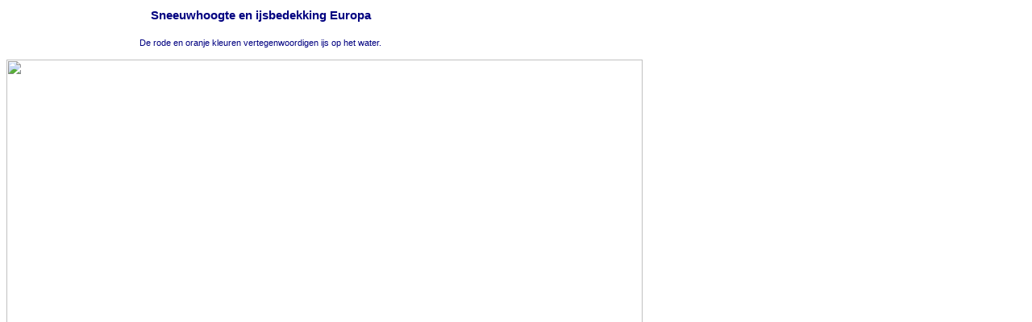

--- FILE ---
content_type: text/html
request_url: http://www.weerstationdearend.nl/watertemp_sneeuw/sneeuwhoogte.htm
body_size: 1066
content:
<HTML>

<head>
<title>Weerstation De Arend te Kortenhoef</title><link rel="stylesheet" type="text/css" href="../css/test.css">


</head>

<BODY bgcolor="#ffffff">

  
  <div align="left">
    <div align="left">    <table border="2" cellpadding="0" cellspacing="0" width="630" bordercolor="#FFFFFF" bordercolorlight="#73ADD6" bordercolordark="#000080">
      <tr>
        <td valign="middle" align="left">
          <h4 align="center">Sneeuwhoogte en ijsbedekking Europa</h4>
          <p align="center">De rode en oranje kleuren vertegenwoordigen ijs op
          het water.</p>
        </td>
      </tr>
    </table>
</div>
<CENTER>
    </div>
  </center>
  <p align="left"><img border="0" src="http://www.wetterzentrale.de/pics/Reursnow.gif" width="789" height="651"></p>

    <table border="2" cellpadding="0" cellspacing="0" bordercolor="#FFFFFF" bordercolorlight="#73ADD6" bordercolordark="#000080">
      <tr>
        <td valign="middle" align="left" width="635">
          <h4 align="center">IJsbedekking Noordpool en Antarctia</h4>
          <p align="center">Bron: <a href="http://www.nsidc.org/data/seaice_index/daily.html" target="_blank">http://www.nsidc.org/data/seaice_index/daily.html</a>
        </td>
      </tr>
    </table>
    <table border="2" cellpadding="0" cellspacing="0" width="630" bordercolor="#FFFFFF" bordercolorlight="#73ADD6" bordercolordark="#000080">
      <tr>
        <td valign="middle" align="left">
          <p align="center">Noordpool <br>
          <img border="0" src="http://nsidc.org/data/seaice_index/images/n_extn.png" width="420" height="500">
        </td>
        <td valign="middle" align="left">
          <p align="center">Antarctia<br>
          <img border="0" src="http://nsidc.org/data/seaice_index/images/s_extn.png" width="420" height="500">
        </td>
      </tr>
    </table>

    <table border="2" cellpadding="0" cellspacing="0" bordercolor="#FFFFFF" bordercolorlight="#73ADD6" bordercolordark="#000080">
      <tr>
        <td valign="middle" align="left" width="635">
          <h4 align="center">IJsdikte Noordpool</h4>
          <p align="center">Bron: Polar Science Center
			<a target="_blank" href="http://psc.apl.uw.edu/">
			(http://psc.apl.uw.edu/)</a></td>
      </tr>
    </table>
  <p align="left">
	<img border="0" src="http://psc.apl.uw.edu/wordpress/wp-content/uploads/schweiger/ice_volume/Bpiomas_plot_daily_heff.2sst.png" width="1000" height="787"></p>

<!-- Start of StatCounter Code -->
<script type="text/javascript" language="javascript">
var sc_project=1425026; 
var sc_invisible=1; 
var sc_partition=12; 
var sc_security="7fb9e702"; 
</script>

<script type="text/javascript" language="javascript" src="http://www.statcounter.com/counter/frames.js"></script><noscript><a 

href="http://www.statcounter.com/" target="_blank"><img  

src="http://c13.statcounter.com/counter.php?sc_project=1425026&amp;java=0&amp;security=7fb9e702&amp;invisible=1" alt="website page counter" border="0"></a> 

</noscript>
<!-- End of StatCounter Code -->


</BODY>


--- FILE ---
content_type: text/css
request_url: http://www.weerstationdearend.nl/css/test.css
body_size: 868
content:
P {
	font-family: Verdana, univers, arial;
	font-size: 8pt;
	margin-left: 5 pt;
	margin-right: 5 pt ;
	line-height: 130%;
	color: Navy;
} 
 
B {	font-weight: bold;
} 

LI { font-family: verdana, univers, arial; font-size:8pt; color: Navy; } 

H1 {
	font-size: 16pt ;
	font-weight: bold;
	font-family: verdana, arial;
	color: Navy;
	text-align: center;
}
H2 {
	font-size: 15pt ;
	font-weight: bold;
	font-family: verdana, arial;
	color: Navy;
	margin-left: 5 pt;
}
H3 {
	font-size: 12pt ;
	font-weight: bold;
	font-family: verdana, arial;
	color: Navy;
	margin-left: 5 pt;
	margin-right: 10 pt;
	line-height: 180%;
}
H4 {
	font-size: 11pt ;
	font-family: verdana, arial;
	color: Navy;
	margin-left: 10 pt;
	margin-right: 10 pt;
}
H5 {
	font-size: 10pt ;
	font-weight: bold;
	font-family: verdana, arial;
	margin-left: 10 pt;
	margin-right: 10 pt;
	color: Navy;
}
H6 {
	font-size: 9pt ;
	font-weight: bold;
	font-family: verdana, arial;
	margin-left: 10 pt;
	margin-right: 10 pt;
	color: Navy;
}

.vet_wit {
	font-family: verdana, arial;
	font-size: 10pt;
	font-weight: bold;
	line-height: 140%;
	color: White;
	
	<!-- Default Statcounter code for Weerstation De Arend
http://www.dearend.nl/WeatherLink/Current_Conditions.htm -->
<script type="text/javascript">
var sc_project=1425026; 
var sc_invisible=1; 
var sc_security="7fb9e702"; 
</script>
<script type="text/javascript"
src="https://www.statcounter.com/counter/counter.js"
async></script>
<noscript><div class="statcounter"><a title="website
statistics" href="https://statcounter.com/"
target="_blank"><img class="statcounter"
src="https://c.statcounter.com/1425026/0/7fb9e702/1/"
alt="website statistics"></a></div></noscript>
<!-- End of Statcounter Code -->
} 

.klein { font-size: 7pt; line-height: 120%; }

.rechts { text-align: right; }

.rechtsklein { font-size: 9pt; text-align: right; }

.blauw {
	color: Navy;
}

.rood { color: #f03; }

.groen { color: #396; }

A:LINK {
	color: Purple;
	text-decoration: none;
}
				
A:HOVER {
	color: Silver;
	text-decoration: none;
}
 
A:VISITED {
	color: Navy;
	text-decoration: none;
}

.wit  {
	font-family: verdana, arial;
	font-size: 8pt;
		color: White;
}

.wit_klein  {
	font-family: verdana, arial;
	font-size: 6pt;
	margin-left: 10 pt;
	margin-right: 10 pt ;
	line-height: 130%;
	color: White;
}
.blauw_klein  {
	font-family: verdana, arial;
	font-size: 6pt;
	margin-left: 10 pt;
	margin-right: 10 pt ;
	line-height: 130%;
	color: Navy;
}